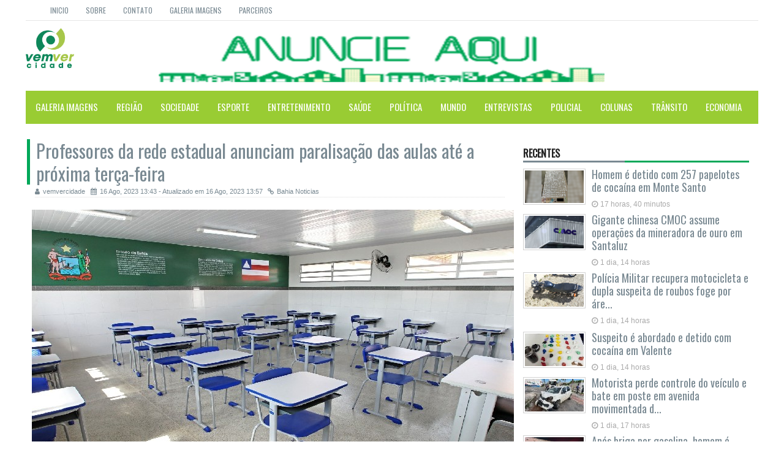

--- FILE ---
content_type: text/html; charset=utf-8
request_url: https://vemvercidade.com.br/professores-da-rede-estadual-anunciam-paralisacao-das-aulas-ate-a-proxima-terca-feira-11794/
body_size: 6554
content:
<!DOCTYPE html>


<html lang="pt_br">
  <head>
    <meta charset="utf-8">
    <meta http-equiv="X-UA-Compatible" content="IE=edge">
    <meta name="viewport" content="width=device-width, initial-scale=1">
    <meta name="google-site-verification" content="K4iXlNR63mM6ShIKh7xqz8wYImFugCvacZaCmB-0H8Y" />
    <title>Vemver Cidade  | Professores da rede estadual anunciam paralisação das aulas até a próxima terça-feira  </title>
    <meta property="fb:app_id" content="2100223740230737">
    


    
            <meta property="og:description" content="
Os professores da rede estadual de ensino anunciaram, nesta quarta-feira (16), que vão paralisar as atividades até a próxima terça-feira (20). A data é a provável para acontecer a votação do PL dos Precatórios, na Assembleia Legislativa da Bahia (AL-BA). O pronunciamento aconteceu durante Assembleia realizada pela categoria na AL-BA, na manhã desta quarta-feira (16).&nbsp;




De acordo com a categoria, o PL dos Precatórios enviado anteriormente pelo Governo do Estado não projeta o pagamento da segunda parcela dos precatórios com a correção de juros e mora reivindicado pelos professores da rede.&nbsp;




Além da paralisação, os professores decidiram em Assembleia que vão realizar uma caminhada, nesta sexta-feira (18), a partir das 9h, que sairá do largo da praça Irmã Dulce, na Cidade Baixa, até a igreja do Senhor do Bonfim.




 A categoria está pedindo clemência ao Senhor do Bonfim para que o PL aqui na Alba respeite os direitos das professoras e dos professores. Portanto, estamos todos aqui atentos em vigília total na Assembleia Legislativa , explica a presidente da Associação Classista da Educação e Esporte da Bahia (ACEB), Marinalva Nunes.&nbsp;




A sindicalista pediu à categoria um maior protagonismo nos trativos e nas reuniões para fechar acordos com o governo do Estado.






 Vai ter paralisação amanhã e&nbsp; até o dia da votação do PL na ALBA. Portanto, nada de negociação que abra&nbsp; mão dos direitos dos professores. O projeto de lei que foi enviado é pior do que o do ano passado. Não vamos admitir sonegação de direitos , destacou Nunes.
" />
<meta property="og:title" content="Professores da rede estadual anunciam paralisação das aulas até a próxima terça-feira" />
<meta property="og:url" content="http://vemvercidade.com.br/professores-da-rede-estadual-anunciam-paralisacao-das-aulas-ate-a-proxima-terca-feira-11794" />
<meta property="og:image" content="https://s3.amazonaws.com/vemvercidade.com.br/media/img_badg_principal/1692205020_Modernizacao-de-escolas_img_badg_principal.jpg" />
<meta property="og:app_id" content="2100223740230737" />
<meta property="og:type" content="website" />
    



    <!-- jQuery google CDN Library -->
    <style type="text/css">
        iframe {
            width: 100%;
        }

    </style>


<link href='https://fonts.googleapis.com/css?family=Oswald' rel='stylesheet' type='text/css'>

    <link rel="shortcut icon" href="https://s3.amazonaws.com/vemvercidade.com.br/static/vemver/papelaria_vem_ver/VemVerCidade.png" />

      <link href="https://s3.amazonaws.com/vemvercidade.com.br/static/vemver/css/bootstrap.min.css" rel="stylesheet">
    <link href="https://s3.amazonaws.com/vemvercidade.com.br/static/vemver/css/font-awesome.min.css" rel="stylesheet">
    <link href="https://s3.amazonaws.com/vemvercidade.com.br/static/vemver/css/slick.css" rel="stylesheet">
    <link href="https://s3.amazonaws.com/vemvercidade.com.br/static/vemver/css/theme.css" rel="stylesheet">
    <link href="https://s3.amazonaws.com/vemvercidade.com.br/static/vemver/style.css" rel="stylesheet">
    <link href='https://s3.amazonaws.com/vemvercidade.com.br/static/vemver/css/nifty.css' rel="stylesheet" type="text/css">

    <!-- HTML5 shim and Respond.js for IE8 support of HTML5 elements and media queries -->
    <!-- WARNING: Respond.js doesn't work if you view the page via file:// -->
    <!--[if lt IE 9]>
      <script src="https://oss.maxcdn.com/html5shiv/3.7.2/html5shiv.min.js"></script>
      <script src="https://oss.maxcdn.com/respond/1.4.2/respond.min.js"></script>

    <![endif]-->


    

  <script src="https://s3.amazonaws.com/vemvercidade.com.br/static/vemver/js/jquery.min.js"></script>
     
<script data-cfasync="false" type="text/javascript" id="clever-core">
/* <![CDATA[ */
    (function (document, window) {
        var a, c = document.createElement("script"), f = window.frameElement;

        c.id = "CleverCoreLoader86102";
        c.src = "https://scripts.cleverwebserver.com/b3bede28b3d6087e22ce57a22b24d1c9.js";

        c.async = !0;
        c.type = "text/javascript";
        c.setAttribute("data-target", window.name || (f && f.getAttribute("id")));
        c.setAttribute("data-callback", "put-your-callback-function-here");
        c.setAttribute("data-callback-url-click", "put-your-click-macro-here");
        c.setAttribute("data-callback-url-view", "put-your-view-macro-here");
        

        try {
            a = parent.document.getElementsByTagName("script")[0] || document.getElementsByTagName("script")[0];
        } catch (e) {
            a = !1;
        }

        a || (a = document.getElementsByTagName("head")[0] || document.getElementsByTagName("body")[0]);
        a.parentNode.insertBefore(c, a);
    })(document, window);
/* ]]> */
</script>

 </head>
<body>
 <!-- Google tag (gtag.js) -->
<script async src="https://www.googletagmanager.com/gtag/js?id=G-N7Z41QRPCS"></script>
<script>
  window.dataLayer = window.dataLayer || [];
  function gtag(){dataLayer.push(arguments);}
  gtag('js', new Date());

  gtag('config', 'G-N7Z41QRPCS');
</script>
<div id="fb-root"></div>
<script>(function(d, s, id) {
  var js, fjs = d.getElementsByTagName(s)[0];
  if (d.getElementById(id)) return;
  js = d.createElement(s); js.id = id;
  js.src = "//connect.facebook.net/pt_BR/sdk.js#xfbml=1&version=v2.8&appId=2100223740230737";
  fjs.parentNode.insertBefore(js, fjs);
}(document, 'script', 'facebook-jssdk'));</script>

  <!-- =========================
    //////////////This Theme Design and Developed //////////////////////
    //////////// by www.wpfreeware.com
    ======================-->
  <!-- Preloader -->
  
<div class="modal" id="ModalAnuncio" tabindex="-1" role="dialog" aria-labelledby="myModalLabel" style="margin: 10px;  width: auto">
  <div class="modal-dialog" role="document" style="background: rgba(0,0,0,0) none repeat scroll 0 0; border: 1px solid rgba(0,0,0,0.2); border-radius: 6px; box-shadow: 0 3px 9px rgba(0,0,0,0.5); outline: none; position: relative">
    <div class="modal-content">
      <div class="modal-header" style="border-bottom: 0 solid #e5e5e5;">
        <button style="color: red; opacity: 0.6; font-size: 40px" type="button" class="close" data-dismiss="modal" aria-label="Close"><span aria-hidden="true">&times;</span></button>
        <h4 style="color: red" class="modal-title" id="myModalLabel">Anuncio</h4>
      </div>
      <div class="modal-body">
        <div style="text-align: center;" id="anuncioPopUp"></div>
      </div>
      <div class="modal-footer" style="border-top: 0 solid #e5e5e5; padding: 0;">
        <button type="button" class="btn btn-default btn-lg btn-block" data-dismiss="modal">Fechar</button>
      </div>
    </div>
    </div>
    </div>

  <!-- End Preloader -->
  <a class="scrollToTop" href="#"><i class="fa fa-angle-up"></i></a>
  
  <div class="container">
    <!-- start header area -->
    
<header id="header">
      <div class="row">
        <div class="col-lg-12 col-md-12">
          <!-- start header top -->
            <div class="header_top">
            <div class="header_top_left">
              <ul class="top_nav">
                  <li><a href="#"></a></li>
                  <li><a href="/">Inicio</a></li>
                <li><a href="/sobre/vemver/">Sobre</a></li>
                <li><a href="/">Contato</a></li>
                <li><a href="/galerias/all/">Galeria Imagens</a></li>
                
              <li><a href="/parceiro/">Parceiros</a></li>

              </ul>
            </div>
            <div class="header_top_right">
                
    <div class="search_form">
        <select class="buscar_noticia_grid_active  search_form fa fa-search" data-placeholder="Buscar" tabindex="-1" style="display: none; width: 90%">
<i class="fa fa-search"></i>
        </select>


    </div>

<script>
function search_grid_noticias(search_noticia){
   window.location.replace("/"+search_noticia)
 };
 $(".buscar_noticia_grid_active").select2({
   ajax: {
       url: "/search/lista_noticias/",
       async:true,
       dataType:'json',
       type:'GET',
       delay: 300,
       data: function (params) {
             return {
                     search: params.term, // search term
                             page: params.page
              };
       },
    processResults: function (data, params) {
          params.page = params.page || 1;
          return {
            results: data,
            pagination: {
              more: (params.page * 10) < data.total_count
            }
          };
    },
    cache: true
  },
  minimumInputLength: 5,
  escapeMarkup: function (markup) { return markup; },
  }).change(function() {
          search_grid_noticias($('.buscar_noticia_grid_active').val());
          });
</script>
            </div>
          </div><!-- End header top -->

          <!-- start header bottom -->
          <div class="header_bottom">
            <div class="header_bottom_left">
            <!-- for img logo -->

            <a class="logo" href="/">
              <img  style="width: 79px;" src="https://s3.amazonaws.com/vemvercidade.com.br/static/vemver/papelaria_vem_ver/VemVerCidade.png" alt="VemVerCidade">
             </a>
             <!-- for text logo -->
              <!--<a class="logo" href="index.html">-->
              <!--VemVer<strong>Cidade</strong>-->
             <!--</a>-->
            </div>
            <div id="GetAnuncioBannerTopRight" class="GetAnuncioBannerTopRight">
              <a href="#">
                <img class="img-responsive" src="https://s3.amazonaws.com/vemvercidade.com.br/static/vemver/publicidade/vemVer%20728x90.png" alt="img">
              </a>
            </div>
          </div><!-- End header bottom -->

        </div>
      </div>
    </header>
<!-- End header area -->


    <!-- Static navbar -->
    
<div id="navarea">

</div>

<script>

$(document).ready(function() {
 $.ajax({
             url: "/asincrono/GetNavArea/",
             type: "GET",
             dataType: "json",
             success: function(newData){
             $('#navarea').html(newData);

             $('ul.nav li.dropdown').hover(function() {
                       $(this).find('.dropdown-menu').stop(true, true).delay(200).fadeIn(200);
                    }, function() {
                              $(this).find('.dropdown-menu').stop(true, true).delay(200).fadeOut(200);
                        });

             },
             error:function(newData){
             $('#navarea').html(newData.responseText);


             $('ul.nav li.dropdown').hover(function() {
                       $(this).find('.dropdown-menu').stop(true, true).delay(200).fadeIn(200);
                    }, function() {
                              $(this).find('.dropdown-menu').stop(true, true).delay(200).fadeOut(200);
                        });


             }
     });
});
</script>
    <!-- start site main content -->
    <section id="mainContent">
    <!-- start main content bottom -->
    


<link rel="stylesheet" href='https://s3.amazonaws.com/vemvercidade.com.br/static/vemver/NGallery/gallery/blueimp-gallery.min.css'
      xmlns="http://www.w3.org/1999/html">
<link href='https://s3.amazonaws.com/vemvercidade.com.br/static/vemver/gridgallery/css/component.css' rel="stylesheet" type="text/css"/>
<script src='https://s3.amazonaws.com/vemvercidade.com.br/static/vemver/assets/plugins/3d-bold-navigation/js/modernizr.js'> </script>
<script src='https://s3.amazonaws.com/vemvercidade.com.br/static/vemver/assets/plugins/offcanvasmenueffects/js/snap.svg-min.js'></script>

<!-- start main content bottom -->
<div class="content_bottom">
    <div class="col-lg-8 col-md-8">
        <!-- start content bottom left -->
        <div class="content_bottom_left">
            <div class="single_page_area">
                <h2 class="post_titile">   Professores da rede estadual anunciam paralisação das aulas até a próxima terça-feira</h2>
                <div class="single_page_content">
                    <div class="post_commentbox">

                        <a href="#"><i class="fa fa-user"></i>vemvercidade</a>
                        <span><i class="fa fa-calendar"></i>16 Ago, 2023 13:43
                              - Atualizado em 16 Ago, 2023 13:57   </span>
                        <a href=""><i class="fa fa-link"></i>Bahia Noticias</a>
                    </div>
                    <div class="row">
                        <div class="latest_slider">
                            <!-- Set up your HTML -->
                            <div class="slick_slider">
                                
                                    <div class="single_iteam">
                                        <img src="https://s3.amazonaws.com/vemvercidade.com.br/media/img_slider_principal/1692205020_Modernizacao-de-escolas_img_slider_principal.jpg" alt="IMAGEM ILUSTRATIVA">
                                        <div class="img_commentbox">
                                            <a href="#"><i class="fa fa-user"></i>Foto: Mateus Pereira/GOVBA</a>
                                            <span><i class="fa fa-calendar"></i>IMAGEM ILUSTRATIVA </span>
                                            <a href="#"><i class="fa fa-tags"></i></a>
                                        </div>
                                    </div>
                                
                            </div>
                        </div>
                    </div>
                    


                    <br>
                    
<p style="text-align: justify; margin: 0px; color: rgb(47, 49, 52);"><span id="docs-internal-guid-afdb2084-7fff-6772-6f60-77c5b9a8c33b" style="margin: 0px;">Os professores da rede estadual de ensino anunciaram, nesta quarta-feira (16), que vão paralisar as atividades até a próxima terça-feira (20). A data é a provável para acontecer a votação do PL dos Precatórios, na Assembleia Legislativa da Bahia (AL-BA). O pronunciamento aconteceu durante Assembleia realizada pela categoria na AL-BA, na manhã desta quarta-feira (16).&nbsp;</span></p>

<p style="text-align: justify; margin: 0px; color: rgb(47, 49, 52);"><br>
</p>

<p style="text-align: justify; margin: 0px; color: rgb(47, 49, 52);"><span id="docs-internal-guid-afdb2084-7fff-6772-6f60-77c5b9a8c33b" style="margin: 0px;">De acordo com a categoria, o PL dos Precatórios enviado anteriormente pelo Governo do Estado não projeta o pagamento da segunda parcela dos precatórios com a correção de juros e mora reivindicado pelos professores da rede.&nbsp;</span></p>

<p style="text-align: justify; margin: 0px; color: rgb(47, 49, 52);"><br>
</p>

<p style="text-align: justify; margin: 0px; color: rgb(47, 49, 52);"><span id="docs-internal-guid-afdb2084-7fff-6772-6f60-77c5b9a8c33b" style="margin: 0px;">Além da paralisação, os professores decidiram em Assembleia que vão realizar uma caminhada, nesta sexta-feira (18), a partir das 9h, que sairá do largo da praça Irmã Dulce, na Cidade Baixa, até a igreja do Senhor do Bonfim.</span></p>

<p style="text-align: justify; margin: 0px; color: rgb(47, 49, 52);"><br>
</p>

<p style="text-align: justify; margin: 0px; color: rgb(47, 49, 52);"><span id="docs-internal-guid-afdb2084-7fff-6772-6f60-77c5b9a8c33b" style="margin: 0px;">"A categoria está pedindo clemência ao Senhor do Bonfim para que o PL aqui na Alba respeite os direitos das professoras e dos professores. Portanto, estamos todos aqui atentos em vigília total na Assembleia Legislativa", explica a presidente da Associação Classista da Educação e Esporte da Bahia (ACEB), Marinalva Nunes.&nbsp;</span></p>

<p style="text-align: justify; margin: 0px; color: rgb(47, 49, 52);"><br>
</p>

<p style="text-align: justify; margin: 0px; color: rgb(47, 49, 52);"><span id="docs-internal-guid-afdb2084-7fff-6772-6f60-77c5b9a8c33b" style="margin: 0px;">A sindicalista pediu à categoria um maior protagonismo nos trativos e nas reuniões para fechar acordos com o governo do Estado.</span></p>

<p style="text-align: justify; margin: 0px; color: rgb(47, 49, 52);"><br>
</p>

<p style="text-align: justify; margin: 0px; color: rgb(47, 49, 52);"><span style="margin: 0px;"></span></p>

<p style="text-align: justify; margin: 0px; color: rgb(47, 49, 52);"><span id="docs-internal-guid-afdb2084-7fff-6772-6f60-77c5b9a8c33b" style="margin: 0px;">"Vai ter paralisação amanhã e&nbsp; até o dia da votação do PL na ALBA. Portanto, nada de negociação que abra&nbsp; mão dos direitos dos professores. O projeto de lei que foi enviado é pior do que o do ano passado. Não vamos admitir sonegação de direitos", destacou Nunes.</span></p>

                    <br>

                    
                    <div class="row">
                        <!-- start share post -->
                        <div class="share_post">
                            <p>Compartilhar:</p>
                            <div class="fb-like" data-href="/professores-da-rede-estadual-anunciam-paralisacao-das-aulas-ate-a-proxima-terca-feira-11794"
                                 data-layout="button_count" data-action="like" data-size="large"
                                 data-show-faces="true" data-share="true">
                            </div>

                            <a class="whatsapp share_mobile" href="whatsapp://send?text=http://vemvercidade.com.br/professores-da-rede-estadual-anunciam-paralisacao-das-aulas-ate-a-proxima-terca-feira-11794" data-action="share/whatsapp/share" style="display: none" >
                                <i class="fa fa-whatsapp"></i>
                                WhatsApp
                            </a>
                        </div>
                        <!-- End share post -->
                    </div>

                    
                    <div id="blueimp-gallery" class="blueimp-gallery blueimp-gallery-controls">
                        <!-- The container for the modal slides -->
                        <div class="slides"></div>
                        <!-- Controls for the borderless lightbox -->
                        <h3 class="title"></h3>
                        <a class="prev">‹</a>
                        <a class="next">›</a>
                        <a class="close">×</a>
                        <!-- The modal dialog, which will be used to wrap the lightbox content -->
                    </div>
                </div>
            </div>
            </br>
            <div style="text-align: center;" class="anuncioBannerGD" id="11794"></div>
            </br>
        </div><!--End content_bottom_left-->

        <!-- start similar post-->

    <!-- End similar post-->
    </div>
    <!-- start content bottom right -->
    <!--<div class="col-lg-4 col-md-4">-->
    <div class="col-lg-4 col-md-4">
    <div id="content_bottom_right" class="content_bottom_right">

    </div>
</div>


<script>

$(document).ready(function() {
 $.ajax({
             url: "/asincrono/GetContentBottomRight/",
             type: "GET",
             dataType: "json",
             success: function(newData){
             $('#content_bottom_right').html(newData);
             },
             error:function(newData){
             $('#content_bottom_right').html(newData.responseText);
             }
     });
});
</script>
    <!--</div>-->
    <!-- start content bottom right -->
</div><!-- end main content bottom -->

<script src='https://s3.amazonaws.com/vemvercidade.com.br/static/vemver/NGallery/gallery/jquery.blueimp-gallery.min.js'></script>
<script src="https://s3.amazonaws.com/vemvercidade.com.br/static/vemver/gridgallery/js/imagesloaded.pkgd.min.js"></script>
<script src="https://s3.amazonaws.com/vemvercidade.com.br/static/vemver/gridgallery/js/masonry.pkgd.min.js"></script>
<script src="https://s3.amazonaws.com/vemvercidade.com.br/static/vemver/gridgallery/js/classie.js"></script>
<script src="https://s3.amazonaws.com/vemvercidade.com.br/static/vemver/gridgallery/js/cbpgridgallery.js"></script>
<script src="https://s3.amazonaws.com/vemvercidade.com.br/static/vemver/gridgallery/js/modernizr.custom.js"></script>

<script>
    new CBPGridGallery(document.getElementById("grid-gallery"));
</script>

    <!-- end main content bottom -->
    </section><!-- End site main content -->
    </div> <!-- /.container -->
    <script> 
     
      

      
      
      </script>

  <footer id="footer">
    
<div class="footer_top" id="footer_top">

</div>


<script>

$(document).ready(function() {
 $.ajax({
             url: "/asincrono/GetFooterTop/",
             type: "GET",
             dataType: "json",
             success: function(newData){
             $('#footer_top').html(newData);
             },
             error:function(newData){
             $('#footer_top').html(newData.responseText);
             }
     });
});
</script>
    <div class="footer_bottom">
    <div class="container">
      <div class="row">
        <div class="col-lg-6 col-md-6 col-sm-6 col-xs-12">
          <div class="footer_bottom_left">
            <p>Copyright © 2016 <a href="/">VemVer Cidade</a></p>
          </div>
        </div>
        <div class="col-lg-6 col-md-6 col-sm-6 col-xs-12">
          <div class="footer_bottom_right">
            <p>Desenvolvido por <a href="https://br.linkedin.com/in/jose-nondas-lourenço-b8529454">NondasJr</a></p>
          </div>
        </div>
      </div>
    </div>
</div>
  </footer>

    <script src="https://s3.amazonaws.com/vemvercidade.com.br/static/vemver/js/vemver.js"></script>

    <script src='https://s3.amazonaws.com/vemvercidade.com.br/static/vemver/assets/plugins/select2/js/select2.js'></script>
    <script src="https://s3.amazonaws.com/vemvercidade.com.br/static/vemver/js/wow.min.js"></script>
    <script src="https://s3.amazonaws.com/vemvercidade.com.br/static/vemver/js/bootstrap.min.js"></script>
    <script src="https://s3.amazonaws.com/vemvercidade.com.br/static/vemver/js/slick.min.js"></script>
    <script src='https://s3.amazonaws.com/vemvercidade.com.br/static/vemver/assets/plugins/vertical-timeline/js/main.js'></script>

    <script src="https://s3.amazonaws.com/vemvercidade.com.br/static/vemver/js/custom.js"></script>

    <script>
	      
	</script>
<script>
          (function(i,s,o,g,r,a,m){i['GoogleAnalyticsObject']=r;i[r]=i[r]||function(){
                      (i[r].q=i[r].q||[]).push(arguments)},i[r].l=1*new Date();a=s.createElement(o),
                  m=s.getElementsByTagName(o)[0];a.async=1;a.src=g;m.parentNode.insertBefore(a,m)
          })(window,document,'script','https://www.google-analytics.com/analytics.js','ga');
          ga('create', 'UA-82438043-1', 'auto');
          ga('send', 'pageview');
      </script>

 

<script>


    $(document).ready(function(){

        var array_locais = [
                        {"url":"GetAnuncioBannerTopRight", "class":"GetAnuncioBannerTopRight"},
                        {"url":"GetAnuncioBannerPerqueno", "class":"anuncioBannerPQ"},
                        {"url":"GetAnuncioBannerGrande", "class":"anuncioBannerGD"},
                        ];

        $.each(array_locais, function (key, data) {
            setTimeout(function() {
                var ids = [];
                $("." + data.class).each(function() {
                    ids.push($(this).attr('id'));
                });
                if (ids.length >0 ){
                    getAnuncios(data.url, ids, data.class);
                }
            }, (3500 * key) );
        });

    });

    function GetAnuncioPopUp(id_img){
     $.ajax({
          url: "/asincrono/GetAnuncioPopUp/",
          type: "GET",
          dataType: "json",
          success: function (data) {

              if (data.error != true) {
                  $('#' + id_img).html(data.html);
                  $('#ModalAnuncio').modal('show');
              }
         },
          error:function(newData){
             $('#'+id_img).html(newData.responseText);
             $('#ModalAnuncio').modal('show');
          }
      });
    }
    $(function(){
            $('#ModalAnuncio').on('show.bs.modal', function(){
                var myModal = $(this);
                clearTimeout(myModal.data('hideInterval'));
                myModal.data('hideInterval', setTimeout(function(){
                    myModal.modal('hide');
                },9000));
            });
        });
    function getAnuncios(url, ids, _class) {
        $.ajax({
                url: "/asincrono/"+url+"/?" + ids,
                type: "GET",
                dataType: "json",
                data : {ids:ids.length} ,
                success: function(newData){
                    $.each(newData.data, function (i, obj) {
                        var inner = "<a href='" + obj.url + "'>"
                            + "<img class='img-responsive img-center center-block' src='"
                            + obj.img_prop + "'  alt='" + obj.nome + "'/></a>";
                        $("#" + ids[i]).html(inner);
                       $("#" + ids[i]).removeClass( _class );
                        $("#" + ids[i]).removeAttr('id');
                    });
                }
            });

    }

</script>
</body>
</html>


--- FILE ---
content_type: text/css
request_url: https://s3.amazonaws.com/vemvercidade.com.br/static/vemver/css/theme.css
body_size: 882
content:

.scrollToTop,.pagination_area ul li a:hover{
  background-color: #99cc33;
  color: #fff;
}
.scrollToTop:hover,.scrollToTop:focus,.pagination_area ul li a{
  background-color: #fff;
  color: #99cc33;
  border-color: 1px solid #99cc33;
}
.top_nav li a:hover{
  color: #99cc33;
}
.search_form input[type="submit"]:hover{
  background-color: #00a859;
}
.navbar-default {
  background-color: #99cc33;
  border-color: #99cc33;
}
.custom_nav li a:hover{ 
  border-color: #99cc33;
}
.navbar-default .navbar-nav > li > a:hover,.navbar-default .navbar-nav > li > a:focus{
  background-color: #fff;
  color: #99cc33;
  border-color: #99cc33;
}
.navbar-default .navbar-nav > .open > a, .navbar-default .navbar-nav > .open > a:hover, .navbar-default .navbar-nav > .open > a:focus {
  background-color: #fff;
 color: #99cc33;
 border-color: #99cc33;
  
}
.navbar-nav > li > .dropdown-menu {
  margin-top: 1px;
  background-color: #99cc33;
}
.dropdown-menu > li > a:hover,.dropdown-menu > li > a:focus{
  background-color: #fff;
  color: #99cc33;
  border-color: #00a859;
  padding-left: 20px;
}
.navbar-default .navbar-nav .open .dropdown-menu > li > a {
  color: #fff;
}
.navbar-default .navbar-toggle:hover, .navbar-default .navbar-toggle:focus {
  background-color: #00a859;

}
 .slick-prev, .slick-next {
  background-color: #99cc33;
}  
.slick-prev:hover, .slick-next:hover {  
  opacity: 0.80;
}
.bold_line span {
  background-color: #99cc33;
}
.catg1_nav li .post_titile a:hover{
  color: #99cc33;
}
.content_middle_middle:after {
  background-color: #99cc33;
}
.content_middle_middle:before {
  background-color: #00a859;
}
.single_featured_slide>h2 a:hover{
  color: #00a859;
}
.catg_titile a:hover{
  color: #00a859;
}
span.meta_date:hover,span.meta_comment:hover,span.meta_more:hover,span.meta_comment a:hover,span.meta_more a:hover{
  color: #00a859;
}
.media-heading a:hover{
  color: #00a859;
}
.single_bottom_rightbar>h2{
  border-bottom: 3px solid #00a859;
}
.nav-tabs {
  border-bottom: 1px solid #00a859;
}
.nav-tabs > li.active > a,.nav-tabs > li.active > a:focus {  
  color: #99cc33;
}
.nav-tabs > li.active > a:hover{
  color: #00a859 !important;
}
.nav-tabs > li > a:hover{
  background-color: #00a859;
  color: #fff !important; 
}
.single_bottom_rightbar ul li>a:hover{
  color: #00a859;
}
.labels_nav li a:hover{
  background-color: #99cc33;
}  
.breadcrumb {
  background-color: #99cc33;
  border: 2px solid #99cc33;
}
.single_page_area > h2 {
  border-left: 5px solid #00a859;
}
.post_commentbox a:hover,.post_commentbox span:hover{
  color: #00a859;
}
.single_page_content blockquote {
  border-color: #eee #00a859;
  border-left: 5px solid #00a859;
}
.single_page_content ul li:before {
  /*background: none repeat scroll 0 0 #00a859;*/
}
.post_pagination {
  border-bottom: 2px solid #00a859;
  border-top: 2px solid #00a859;
}
.prev {  
  border-right: 2px solid #00a859;
}
.angle_left {
  background-color: #00a859;
}
.angle_right {
  background-color: #00a859;
}
.error_page_content h1:after, .error_page_content h1:before {  
  border: 2px solid #00a859;
}
.error_page_content p {
  border-bottom: 2px solid #00a859;
  border-top: 2px solid #00a859;
}
.error_page_content p:after {
  border-top: 1px solid #00a859;
}
.error_page_content p:before {
  border-top: 1px solid #00a859;
}
.error_page_content p>a:hover{
  color: #00a859;
}
.our_office {
  border-top: 2px solid #00a859;
}
.contact_us{
 border-top: 2px solid #00a859;
}
.contact_form input[type="submit"]:hover{
  background-color: #00a859;
  color: #fff;
  border-color: #00a859;
}
.our_office:before {
  border-bottom: 1px solid #00a859;
}
.contact_us:before {
  border-bottom: 1px solid #00a859;
}
.single_footer_top > h2 {
  color: #fff;
}
.similar_post h2 i{
  color: #00a859;
}


--- FILE ---
content_type: text/css
request_url: https://s3.amazonaws.com/vemvercidade.com.br/static/vemver/style.css
body_size: 6280
content:
/*
Template Name: magExpress
Template URI: http://www.wpfreeware.com/magexpress-fancy-style-wordpress-magazine-theme/
Author: WpFreeware
Author URI: http://www.wpfreeware.com
Description: A Pro responsive bootstrap magazine website template
Version: 1.1 
License: GPL 2.0 or Later
License URI: http://www.gnu.org/licenses/gpl-2.0.html

*/


/* <!-- =========================
        //////////////magExpress Template Design and Developed //////////////////////
        //////////// by www.wpfreeware.com======================-->*/


body{	
  background-color: #fff;
	color: #333;
  overflow-x:hidden !important;	
}

ul{
	padding: 0;
	margin: 0;
	list-style: none;
}

a{ 
  text-decoration: none;
  color: #798992;
}
a:hover{
	color: #646464;
  text-decoration: none;
}
a:focus{
	outline: none;
  text-decoration: none;
}
h2{
	font-family: 'Oswald', sans-serif;
  line-height: 23px;
}
img{
 border:none;
}
img:hover{
  opacity: 0.75;
}
.img-center {
  display: block;
  margin-left: auto;
  margin-right: auto;  
  text-align: center;
}
.img-right{
  display: block;
  margin-left: auto;  
}
.img-left {
  display: block; 
  margin-right: auto;  
}
.yellow_bg{
	background-color: #ffd62c;
}
.yellow_btn{
	background-color: #ffd62c;
	color: #fff;

}
.yellow_btn:hover{
	background-color: #f8c907;
	color: #fff;
}
.limeblue_bg{
	background-color: #7dc34d;
}
.blue_bg{
	background-color: #09c;
}
.blue_btn{
	background-color: #09c;
	color: #fff;
}
.blue_btn:hover{
	background-color: #39c8f7;
	color: #fff;
}
.transition{
   -webkit-transition: all 0.5s; /* Ch, Saf  3.2 */
     -moz-transition: all 0.5s; /* 4 < Fx <16 */
      -ms-transition: all 0.5s; /* IE 10 */
       -o-transition: all 0.5s; /* 10.5 < Op < 12.1 */
          transition: all 0.5s; /* IE 10, Ch 26+, Fx 16+, Op 12*/
}
#header{
	float: left;
	display: inline;
	width: 100%;	
}
.header_top { 
  display: inline;
  float: left;
  width: 100%;  
  border-bottom: 1px solid #e6e6e6;
}
.header_top_left{
  float: left;
  display: inline;
  width: 70%;
}
.top_nav{
  text-align: left;
}
.top_nav li{
  display: inline-block;  
}
.top_nav li a {
  color: #798992;
  display: inline-block;
  font-family: "Oswald",sans-serif;
  font-size: 12px;
  padding: 8px 12px;
  text-transform: uppercase;
  -webkit-transition: all 0.5;
  -o-transition: all 0.5;
  transition: all 0.5;
  
}
.top_nav li a:hover{
  color: #00a859;
  text-decoration: none;
  outline: none;
}

.header_top_right{
  float: right;
  display: inline;
  width: 30%;
  text-align: right;
}
.search_form{
  padding: 3px 0 0;
}
.search_form input[type="text"] {
  background: none repeat scroll 0 0 #fff;
  border: medium none;
  color: #afafaf;
  display: inline-block;
  line-height: 27px;
  margin: 0;
  max-height: 31px;
  padding: 0 0 0 15px;
  width: 180px;
}

.search_form input[type="submit"]{
  background: url("img/icon-search.png") no-repeat scroll center 5px rgba(0, 0, 0, 0);  
  height: 27px;
  line-height: 27px;  
  width: 30px;
  border:none; 
}
.header_bottom {
  display: inline;
  float: left;
  width: 100%;
  padding: 12px 0px;
}
.header_bottom_left{
  float: left;
  display: inline;
  width: 217px;
}
.logo {
  display: block;
  font-family: "Oswald",sans-serif;
  font-size: 35px;
  font-weight: bold;
  line-height: 32px;
  width: 217px;
}
.logo>img:hover{
  opacity: 1;
}
.logo>strong{
  color: #FFA500;
}
.logo>span{
  display: block;
  font-size: 16px;
  font-weight: normal;
}
.header_bottom_right{
  float: right;
  display: inline;
  width: 500px;
}

/* Preloader */
#preloader {
	position: fixed;
	top:0;
	left:0;
	right:0;
	bottom:0;
	background-color:#fff; /* change if the mask should have another color then white */
	z-index:99; /* makes sure it stays on top */
}

#status {
	width:200px;
	height:200px;
	position:absolute;
	left:50%; /* centers the loading animation horizontally one the screen */
	top:50%; /* centers the loading animation vertically one the screen */
	background-image:url(img/status.gif); /* path to your loading animation */
	background-repeat:no-repeat;
	background-position:center;
	margin:-100px 0 0 -100px; /* is width and height divided by two */
}

/*scrol to top*/

.scrollToTop {
  bottom: 105px;
  display: none;
  font-size: 32px;
  font-weight: bold;
  height: 50px;
  position: fixed;
  right: 75px;
  text-align: center;
  text-decoration: none;
  width: 50px;
  z-index: 9;
  border:1px solid;
  -webkit-transition: all 0.5s;
  -moz-transition: all 0.5s;
  -ms-transition: all 0.5s;
  -o-transition: all 0.5s;
  transition: all 0.5s;

}
.scrollToTop:hover, .scrollToTop:focus{
  text-decoration: none;
  outline: none;
}
.container {
    padding-right: 2px;
    padding-left: 2px;
    margin-right: auto;
    margin-left: auto;
}

#navarea{
  float: left;
  display: inline;
  width: 100%;  
}
.navbar-default {  
  border-radius: 0;
  padding: 0;
  margin-bottom: 0px;
}
.container-fluid {
  padding-left: 0;
  padding-right: 0;
}
.navbar-collapse {
  padding-left: 0;
  padding-right: 0;
}
.custom_nav{
  /*border:1px solid #fff;*/
  width: 100%;
}
.navbar-default .navbar-nav > li > a {
  color: #fff;
  display: block;
  font-family: "Oswald",sans-serif;
  font-size: 15px;
  text-decoration: none;
  text-transform: uppercase;
  border-top: 2px solid transparent;
  border-bottom: 2px solid transparent;
  margin-top: -2px;
  margin-bottom: -2px;
  padding-bottom: 17px;
  -webkit-transition: all 0.5s;
  -o-transition: all 0.5s;
  transition: all 0.5s;
  
}

.dropdown-menu > li > a {
  color: #fff;
  font-family: "Oswald",sans-serif;
  padding: 5px 15px;
  border-top: 1px solid transparent;
  border-bottom: 1px solid transparent;
   -webkit-transition:all 0.5s; /* Ch, Saf  3.2 */
     -moz-transition: all 0.5s; /* 4 < Fx <16 */
      -ms-transition: all 0.5s; /* IE 10 */
       -o-transition: all 0.5s; /* 10.5 < Op < 12.1 */
          transition: all 0.5s; /* IE 10, Ch 26+, Fx 16+, Op 12*/

}
.navbar-default .navbar-toggle .icon-bar {
  background-color: #fff;
}
#mainContent {
  /*background-color: #f6f6f6;*/
  display: inline;
  float: left;  
  padding-top: 3px;
  width: 100%;
}
.content_top{
  float: left;
  display: inline;
  width: 100%;
}
.latest_slider{
  float: left;
  display: inline;
  width: 100%;
  padding-left: 10px;
  
}
.single_iteam{
  position: relative;
}
.single_iteam img{
  width: 100%;
}
.single_iteam h2 { 
  display: inline-block; 
  left: 0;
  position: absolute;
  right: 0;
  font-size: 20px;
  text-align: center;
  top: 45%;
}
.single_iteam h2>a:hover{
 text-decoration: underline;
}
.single_iteam h2 > a {
  background-color: rgba(0, 0, 0, 0.4);
  color: #fff;
  display: inline-block;
  font-size: 20px;
  padding: 10px;
}
.content_top_right{
  float: left;
  display: inline;
  width: 100%;
}
.featured_nav{}
.featured_nav li {
  display: block;
  float: left;
  height: 208px;
  margin-bottom: 10px;
  margin-right: 10px;
  position: relative;
  width: 48%;
}
.featured_nav li img{
  width: 100%;
  height: 100%;
}
.featured_nav li:hover .title_caption{
  height: 130px; 
  padding-top: 15%;
 
}
.title_caption{
  position: absolute;
  left: 0;
  right: 0;
  bottom: 0;
  padding: 10px;
  text-align: center;
  background-color: rgba(0,0,0,0.75);
  -webkit-transition:all 0.5s; /* Ch, Saf  3.2 */
     -moz-transition: all 0.5s; /* 4 < Fx <16 */
      -ms-transition: all 0.5s; /* IE 10 */
       -o-transition: all 0.5s; /* 10.5 < Op < 12.1 */
          transition: all 0.5s; /* IE 10, Ch 26+, Fx 16+, Op 12*/
}
.featured_nav li a{
  display:block;
  width: 100%;
  height: 100%;
  font-size: 16px;
  color: #fff;
   -webkit-transition:all 0.5s; /* Ch, Saf  3.2 */
     -moz-transition: all 0.5s; /* 4 < Fx <16 */
      -ms-transition: all 0.5s; /* IE 10 */
       -o-transition: all 0.5s; /* 10.5 < Op < 12.1 */
          transition: all 0.5s; /* IE 10, Ch 26+, Fx 16+, Op 12*/
  
}
.content_middle{
  float: left;
  display: inline;
  width: 100%;
}
.content_middle_leftbar{
  float: left;
  display: inline;
  width: 100%;
}
.single_category{
  float: left;
  display: inline;
  width: 100%;  
}
.single_category>h2,.archive_style_1 > h2{
  text-align: center;
  font-size: 20px;
  font-weight: 700;
  margin-top: 5px;
  text-transform: uppercase;
  position: relative;

}
.bold_line {
  bottom: 0;
  display: block;
  height: 10px;
  left: 0;
  position: absolute;
  width: 100%;
}
.bold_line span {  
  display: block;
  height: 100%;
  width: 100%;
}
.solid_line {
  background-color: #fff;
  bottom: 5px;
  display: block;
  height: 1px;
  left: 0;
  position: absolute;
  width: 100%;
  z-index: 0;
}
.title_text {
  background-color: #f6f6f6;
  display: inline-block;
  padding: 0 10px;
  position: relative;
  top: 5px;
  z-index: 1;
}
.catg1_nav{

}
.catg1_nav li{
  float: left;
  display: inline;
  width: 100%;
  margin-bottom: 30px;
}
.catg1_nav li a{
}
.catgimg_container {
  height: 150px;  
  overflow: hidden;
  width: 100%;
  overflow: hidden;
}
.catg1_img img {
  height:100%;
  width: 100%;
  -webkit-transition: all 0.5s;
  -o-transition: all 0.5s;
  transition: all 0.5s;
}
.catg1_img:hover img{  
  -webkit-transform:scale(1.1); /* Safari and Chrome */
  -moz-transform:scale(1.1); /* Firefox */
  -ms-transform:scale(1.1); /* IE 9 */
  -o-transform:scale(1.1); /* Opera */
  transform:scale(1.1);

}
.catg1_nav li .post_titile{
  color: #434c51;
  float: left;
  margin: 10px 0px;
  font-size:16px; 
  width: 100%;
  -webkit-transition: all 0.5s;
  -o-transition: all 0.5s;
  transition: all 0.5s;
}
.catg1_nav li .post_titile a{
  color: #383838;
  font-family: 'Oswald', sans-serif;
  -webkit-transition: all 0.5s;
  -o-transition: all 0.5s;
  transition: all 0.5s;
}

.content_middle_middle {
  border-left: 10px solid #798992;
  border-right: 10px solid #798992;
  display: inline;
  float: left;
  margin-top: 17px;
  position: relative;
  width: 100%;
}
.content_middle_middle:after {  
  content: "";
  height: 122px;
  left: -10px;
  position: absolute;
  top: 0;
  width: 10px;
}
.content_middle_middle:before { 
  content: "";
  height: 122px;
  right:-10px;
  position: absolute;
  top: 0;
  width: 10px;
}
.single_featured_slide{
  float: left;
  display: inline;
  width: 100%;
  text-align: center;
}
.single_featured_slide img{
  width: 100%;
}
.single_featured_slide>h2 a{
    color: #383838;
    font-size: 22px;
    font-weight: bold;
    text-transform: uppercase;
    -webkit-transition: all 0.5s;
    -o-transition: all 0.5s;
    -moz-transition: all 0.5s;
    transition: all 0.5s;
}

.single_featured_slide > p {
  font-size: 12px;
  padding: 0px 16px;
}
.content_middle_middle .slick-prev { 
  left: 15px;
  top: 25px;
}
.content_middle_middle .slick-next { 
  left: 62px;
  right: 0;
  top: 25px;
}
.content_middle_rightbar{
  float: left;
  display: inline;
  width: 100%;  
}
.content_bottom{
  float: left;
  display: inline;
  width: 100%;
}
.content_bottom_left {
  background-color: #fff;
  display: inline;
  float: left;
  margin-left: 0px;
  min-height: 300px;
  width: 100%;
  /*padding-right: 25px;*/
}
.content_bottom_left .title_text {
  background-color: #fff;  
}
.business_category_left{
  float: left;
  display: inline;
  width: 49%;
  /*padding-top: 20px;*/
}
.archive_style_1 > .business_category_left {width:48% !important;margin-right:2%;}
.fashion_catgnav{

}
.fashion_catgnav li {
  border-bottom: 1px dotted #e5e5e5;
  display: block;
  margin-bottom: 10px;
  width: 100%;
}
.catgimg2_container{
  width: 100%;
  height: 240px;
  float: left;
  display: block; 
  overflow: hidden;
}
.catgimg2_container img{
  width: 100%;
  height: 100%;
  -webkit-transition: all 0.5s;
  -moz-transition: all 0.5s;
  -ms-transition: all 0.5s;
  -o-transition: all 0.5s;
  transition: all 0.5s;
}
.catgimg2_container a:hover img{
   -webkit-transform:scale(1.1); /* Safari and Chrome */
  -moz-transform:scale(1.1); /* Firefox */
  -ms-transform:scale(1.1); /* IE 9 */
  -o-transform:scale(1.1); /* Opera */
  transform:scale(1.1);
}
.catg_titile{
  margin-bottom: 18px;
  /*float: left;*/
}
.catg_titile a{
  color: #383838;
  font-size: 24px;
}
.comments_box{
  float: left;
  display: inline;
  width: 100%;
  margin-bottom: 5px;
}
span.meta_date, span.meta_comment, span.meta_more {
  display: inline-block;
  margin-right: 8px;
  color: #aaa;
  font-size: 12px;
}
span.meta_date:before {
  content: "";
  font-family: FontAwesome;
  font-style: normal;
  font-weight: normal;
  padding-right: 4px;
  text-decoration: inherit;
}
span.meta_comment:before {
  content: "";
  font-family: FontAwesome;
  font-style: normal;
  font-weight: normal;
  padding-right: 4px;
  text-decoration: inherit;
}
span.meta_more:before {
  content: "";
  font-family: FontAwesome;
  font-style: normal;
  font-weight: normal;
  padding-right: 4px;
  text-decoration: inherit;
}

.business_category_right{
  float: right;
  display: inline;
  width: 49%;
  padding-top: 20px;
}
.small_catg{}
.small_catg li {
  border-bottom: 1px dotted #e5e5e5;
  display: block;
  margin-bottom: 1px;
  padding-bottom: 1px;
  width: 100%;
}
.related-img{
display: inline-block;
float: left;
}
.media-left{
width: 112px;
/*height: 112px;*/
}
.media-left>img{
  width: 100%;
  /*height: 100%;*/
}
.media-heading a{
  font-family: "Oswald",sans-serif;
}
.games_fashion_area{
  float: left;
  display: inline;
  width: 100%;
}
.games_category{
  float: left;
  display: inline;
  width: 49%;
}
.fashion_category{
  float: right;
  display: inline;
  width: 49%;
}
.technology_catrarea{
  float: left;
  display: inline;
  width: 100%;
}
.content_bottom_right{
  float: left;
  display: inline;
  width: 100%;  
}
.single_bottom_rightbar{
  float: left;
  display: inline;
  width: 100%;
  /*margin-bottom: 3px;*/
}
.single_bottom_rightbar>h2{  
  color: #222;
  display: block;
  font-family: "Oswald",sans-serif;
  font-size: 16px;
  font-weight: 700;
  line-height: 10px;
  /*margin: 1px 0 3px;*/
  padding: 0 0 7px;
  text-transform: uppercase;
  position: relative;
}
.single_bottom_rightbar > h2:after {
  background: none repeat scroll 0 0 #798992;
  bottom: -3px;
  content: "";
  height: 3px;
  left: 0;
  position: absolute;
  width: 45%;
}

.popular_catg{

}
.popular_catg .media-left img{
  border:1px solid lightGrey;
  padding:2px;
}
.popular_catg li{
  border-bottom: none;
}
.tab-content{
  padding-top: 20px;
}
.nav-tabs > li > a:before{
  visibility: hidden;
  margin-right: 0px !important;
}
.single_bottom_rightbar ul li a{
  -webkit-transition: all 0.5s;
  -o-transition: all 0.5s;
  -moz-transition: all 0.5s;
  -ms-transition: all 0.5s;
  transition: all 0.5s;
}
.single_bottom_rightbar ul li>a:before {  
  display: inline-block;
  font-family: FontAwesome;
  font-style: normal;
  font-weight: normal;
  line-height: 1;
  /*margin-right: 5px;*/
}
.blog_archive {
  display: inline;
  float: left;
  width: 100%;
  margin-bottom: 15px;
}
.blog_archive select {
  background-color: #fff;
  border: medium none;
  height: 50px;
  padding: 10px;
  width: 100%;
}
.blog_archive select option {
  cursor: pointer;
  padding: 10px 5px;
}

#footer{
  float: left;
  display: inline;
  width: 100%;
  border-top: 10px solid #798992;
  /*margin-top: 30px; */
}
.footer_top {
  background-color: #434c51;
  display: inline;
  float: left;
  padding: 15px 0;
  width: 100%;
  padding: 9px 8px 4px 8px;
}

.single_footer_top{
  float: left;
  display: inline;
  width: 100%;
}
.single_footer_top > h2 {  
  font-size: 18px;
  margin: 0 0 10px;
  padding: 6px 0;
  text-transform: uppercase;
}
.flicker_nav{
  
}
.flicker_nav li {
  display: block;
  float: left;
  width: 22%;
  margin-right: 8px;
  margin-bottom: 8px;
}
.flicker_nav li a {
  display:block;
  height: 75px;  
  width:100%;
}
.flicker_nav li a img{
  width: 100%;
  height: 100%;
  -webkit-transition:   all 0.5s;
   -moz-transition:   all 0.5s;
   -ms-transition:   all 0.5s;
   -o-transition:   all 0.5s;
   transition:  all 0.5s; 

}
.flicker_nav li a img:hover{
  opacity: 0.75;
   -webkit-transform:rotate(360deg); /* Safari and Chrome */
  -moz-transform:rotate(360deg); /* Firefox */
  -ms-transform:rotate(360deg); /* IE 9 */
  -o-transform:rotate(360deg); /* Opera */
  transform:rotate(360deg);
}
.labels_nav{
  text-align: left;
}
.labels_nav li{
  display: inline-block;
}
.labels_nav li a{
  display: inline-block;
  background: none repeat scroll 0 0 #2e3d45;
  color: #dddddd;
  line-height: 12px;
  margin: 0 2px 4px 0;
  padding: 12px 17px;
  -webkit-transition: all 0.5s;
  -o-transition: all 0.5s;
  -moz-transition: all 0.5s;
  -ms-transition: all 0.5s;
  transition: all 0.5s;
}
.single_footer_top p{
  color: #ddd;
}
.footer_bottom{
  float: left;
  display: inline;
  width: 100%;
  background: none repeat scroll 0 0 #282e31;
  color: #eeeeee;
  font-size: 12px;
  padding: 8px 20px;
}
.footer_bottom_left{
  float: left;
  display: inline;
  width: 100%;
}
.footer_bottom_left p,.footer_bottom_right p{
  color: #949494;
  margin: 9px 10px 10px;
}
.footer_bottom_right p{
  font-size: 10px;
}
.footer_bottom_right{
  float: left;
  display: inline;
  width: 100%;
  text-align: right;
}
/*=========start single page===========*/
.single_page_area {
  display: inline;
  float: left;
  /*padding-top: 15px;*/
  width: 100%;
  /*padding-bottom: 25px;*/
}
.breadcrumb {  
  border-radius: 0;
}
.breadcrumb li a{color: #fff;}
.breadcrumb > li + li:before {
  color: #fff;
}
.breadcrumb > .active {
  color: #fff;
}
.single_page_area > h2 {  
  color: #798992;
  padding: 0px 10px;
  line-height: 37px;
  margin-top: 0px;
  margin: 2px 0px 0px -13px;
}
.single_page_content{
  float: left;
  display: inline;
  width: 100%;
  /*padding-left: 8px;*/
}
.post_commentbox {
  border-bottom: 1px dotted #dedede;
  display: inline;
  float: left;
  /*margin-bottom: 30px;*/
  /*padding-bottom: 2px;*/
  /*padding-left: 5px;*/
  width: 100%;
}
.post_commentbox a {
  margin-right: 5px;
  font-size: 11px;
}
.post_commentbox a > i {
  margin-right: 5px;
}
.post_commentbox span{
  color: #798992;
  font-size: 11px;
  margin-right: 5px;
}
.post_commentbox span > i {
  margin-right: 5px;
}
.single_page_content img {
  margin-bottom: 10px;
  margin-top: 20px;
  max-width: 100%;
}
.single_page_content blockquote {  
  border-style: solid;
  border-width: 5px;
  font-size: 15px;
  font-style: italic;
}
.single_page_content ul{
  margin-bottom: 10px;
}
.single_page_content ul li {
  margin-bottom: 3px;
  padding-left: 30px;
}
.single_page_content ul li:hover{
  opacity: 0.75;
}
.single_page_content ul li:before {  
  border-radius: 0;
  color: #99cc33;
  content: "";
  height: 10px;
  margin-left: -15px;
  margin-top: 5px;
  position: absolute;
  width: 10px;
}
.btn:hover{
  border-radius: 0px;
  -webkit-transition: 0.5s;
  -o-transition: 0.5s;
  transition: 0.5s;
}
.post_pagination {  
  display: inline;
  float: left;
  height: 92px;
  margin-top: 40px;
  overflow: hidden;
  width: 100%;
  margin-bottom: 10px;
}
.prev {
  display: inline;
  float: left;
  width: 50%;  
}
.angle_left {  
  color: #fff;
  display: block;
  float: left;
  font-size: 20px;
  padding: 30px 2px;
  text-align: center;
  width: 50px;
}
.angle_right {  
  color: #fff;
  display: block;
  float: right;
  font-size: 20px;
  padding: 30px 2px;
  text-align: center;
  width: 50px;
}
.angle_right:hover,.angle_left:hover{
  color: #fff;
}
.pagincontent {
  display: inline;
  float: left;
  height: 100%;
  overflow: hidden;
  padding: 10px;
  width: 86%;
}
.pagincontent > span {
  color: #798992;
  display: block;
  font-size: 14px;
  text-transform: uppercase;
}
.pagincontent > a {
  color: #2f2f2f;
  display: block;
  font-size: 18px;
}
.next {
  display: inline;
  float: right;
  width: 50%;
  text-align: right;
}
.share_post {
  display: inline;
  float: left;
  width: 100%;
  /*margin-top: 3px;*/
  margin-left: 14px;
  padding: 0 1px;
}
.share_post a {
  color: #fff;
  display: block;
  float: left;
  height: 32px;
  line-height: 32px;
  margin-bottom: 25px;
  margin-right: 10px;
  padding-right: 10px;
}
.facebook{
  background-color: #436fc9;
}
.facebook i {
  background-color: #3967c6;
  display: block;
  float: left;
  font-size: 16px;
  height: 32px;
  line-height: 33px;
  margin-right: 10px;
  padding-top: 0;
  text-align: center;
  width: 32px;
}
.whatsapp{
  background-color: #1ebea5;
}
.whatsapp i {
  background-color: #1c927a;
  display: block;
  float: left;
  font-size: 16px;
  height: 32px;
  line-height: 33px;
  margin-right: 10px;
  padding-top: 0;
  text-align: center;
  width: 32px;
}
.twitter{
background-color: #40bef4;
}
.twitter i{
  background-color: #26b5f2;
  display: block;
  float: left;
  font-size: 16px;
  height: 32px;
  line-height: 33px;
  margin-right: 10px;
  padding-top: 0;
  text-align: center;
  width: 32px;
}
.googleplus{
background-color: #ec5f4a;
}
.googleplus i{
  background-color: #e94d36;
  display: block;
  float: left;
  font-size: 16px;
  height: 32px;
  line-height: 33px;
  margin-right: 10px;
  padding-top: 0;
  text-align: center;
  width: 32px;
}

.linkedin{background-color: #007BB5;}
.linkedin i{background-color: #346DA6;}
.stumbleupon{background-color: #EF4E23;}
.stumbleupon i{background-color: #CA4638;}
.pinterest{background-color: #CA2127;}
.pinterest i{background-color: #A53829;}
.linkedin i,.stumbleupon i,.pinterest i{
  display: block;
  float: left;
  font-size: 16px;
  height: 32px;
  line-height: 33px;
  margin-right: 10px;
  padding-top: 0;
  text-align: center;
  width: 32px;
}

.similar_post {
  background-color: #fff;
  display: inline-block;
  float: left;
  margin-bottom: 20px;
  padding: 0 15px;
  width: 100%;
}
.similar_post h2 {
  border-bottom: 1px dotted #798992;
  font-size: 25px;
  padding-bottom: 5px;
}
.similar_nav li {
  border-bottom: 0px dotted #e5e5e5;  
  width: 33.3%;
  float: left;
}

/*===============start archive page===================*/
.archive_area{
  float: left;
  display: inline;
  width: 100%;
}
.single_archive {
  display: inline;
  float: left;
  position: relative;
  width: 100%;
  margin-bottom: 20px;
}
.archive_imgcontainer{
  float: left;
  display: inline;
  width: 100%;
  height:300px; 
  overflow: hidden;
}
.archive_imgcontainer>img{
  width: 100%;
  height: 100%;
  -webkit-transition: all 0.5s;
  -o-transition: all 0.5s;
  transition: all 0.5s;
}
.archive_imgcontainer:hover img{
  transform:scale(1.1);
}
.archive_caption {
  bottom: 25px;
  left: 0;
  padding: 10px 20px;
  position: absolute;
}
.archive_caption h2 > a {
  background-color: rgba(0, 0, 0, 0.4);
  color: #fff;
  display: inline-block;
  font-size: 24px;
  line-height: 26px;
  padding: 8px 10px 10px;
}
.archive_caption h2>a:hover{
  text-decoration: underline;
}
.archive_caption p {
  background-color: rgba(0, 0, 0, 0.4);
  color: #fff;
  padding: 3px;
}
.read_more {
  border-bottom: 4px solid #99cc33;
  bottom: 0;
  display: block;
  left: 0;
  position: absolute;
  text-align: right;
  width: 100%;
}
.read_more_achive {
  border-bottom: 4px solid #99cc33;
  bottom: 0;
  display: block;
  left: 0;
  text-align: right;
  width: 100%;
}
.read_more > span {
  background-color: #00a859;
  color: #fff;
  display: inline-block;
  padding: 5px 10px;
}

/*==============start 404 page==============*/
.error_page_content {
  display: inline;
  float: left;
  text-align: center;
  width: 100%;
  padding-bottom: 45px;
}
.error_page_content h1 {
  display: inline-block;  
  font-size: 300px;
  font-weight: 400;
  position: relative;
  vertical-align: middle;
  color: #00a859;
}
.error_page_content h1:after, .error_page_content h1:before {
  background: none repeat scroll 0 0 #fff;  
  content: "";
  height: 20px;
  margin-top: -10px;
  position: absolute;
  top: 50%;
  -webkit-transform: rotate(45deg);
  -mz-transform: rotate(45deg);
  -ms-transform: rotate(45deg);
  -o-transform: rotate(45deg); 
  transform: rotate(45deg);
  width: 20px;
}
.error_page_content h1:after {
  right: -60px;
}
.error_page_content h1:before {
  left: -60px;
}
.error_page_content h2 {
  color: #c1c0b4;
  font-size: 60px;
  font-weight: 400;
}
.error_page_content h3 {
  font-size: 24px;
  margin-top: 35px;
}
.error_page_content p { 
  font-size: 23px;
  line-height: 31px;
  margin: 36px auto 0;
  max-width: 630px;
  padding: 9px 0 8px;
  position: relative;
}
.error_page_content p:before {  
  content: "";
  left: 0;
  position: absolute;
  top: 1px;
  width: 100%;
}
.error_page_content p:after {  
  bottom: 1px;
  content: "";
  left: 0;
  position: absolute;
  width: 100%;
}
.error_page_content p>a:hover{
  color: #00a859;
}
/*=============start contact page==========*/
#ContactContent{
  float: left;
  display: inline;
  width: 100%;
}
.contact_area {
  display: inline;
  float: left;
  padding: 0 15px 25px;
  width: 100%;
}
.contact_area h1{  
font-size: 45px;
font-weight: 400;
text-transform: uppercase;
text-align: center;
}
.contact_area>p{
  text-align: center;
}
.contact_bottom{
  float: left;
  display: inline;
  width: 100%;
}
.our_office {
  display: inline;
  float: left;
  position: relative;
  text-align: center;
  width: 48%;
  margin-top: 30px;
}
.our_office>h2{
  font-size: 32px;
  margin: 24px 0;
}
.contact_us{
width: 48%;
position: relative;
margin-top: 30px;
margin: 20px auto;
}
.our_office:before {
  content: "";
  left: 0;
  position: absolute;
  top: 1px;
  width: 100%;
}
.contact_us:before {
  content: "";
  left: 0;
  position: absolute;
  top: 1px;
  width: 100%;
}

.contact_us>h2{
  font-size: 32px;
  margin: 24px 0;
  text-align: center;
}
.contact_form{

}

.navbar {
    position: relative;
    min-height: 31px;
    margin-bottom: 20px;
    border: 1px solid transparent;
}

.contact_form input[type="text"], .contact_form input[type="email"] {
  border-radius: 0;
  height: 40px;
  margin-bottom: 10px;
  width: 100%;
}
.contact_form textarea{
  width: 100%;
  height: 150px;
  border-radius: 0px;
  margin-bottom: 10px;
}
.contact_form input[type="submit"] {
  float: right;
  height: 40px;
  line-height: 40px;
  width: 100px;
  border: 1px solid #ccc;
  -webkit-transition: all 0.5s;
  -mz-transition: all 0.5s;
  -ms-transition: all 0.5s;
  -o-transition: all 0.5s;
  transition: all 0.5s;
}

.img_commentbox {
  border-bottom: 1px dotted #dedede;
  float: left;
  padding-bottom: 2px;
  padding-left: 5px;
  width: 100%;
}
.img_commentbox a {
  margin-right: 5px;
  font-size: 11px;
}
.img_commentbox a > i {
  margin-right: 5px;
}
.img_commentbox span{
  color: #798992;
  font-size: 11px;
  margin-right: 5px;
}
.img_commentbox span > i {
  margin-right: 5px;
}


/*======================///////////////
			start responsive style
=====================///////////////////////*/

@media (max-width: 1199px) {
  .share_mobile {display: block !important;}
}
@media(max-width:1199px ){	
	 .header_bottom_left{ width: 210px;}
  .logo{width: 210px;}
  .featured_nav li {height: 169px;width: 47.7%;}
  .single_featured_slide > h2 a {font-size: 20px;}
  .media-left>img{width: 100%; }
  .pagincontent {width: 82%;}
}
@media(max-width:991px ){
  .header_bottom_left{ width: 100%;}
  .header_bottom_right{display: none;}
  .featured_nav li {margin-left: 10px;margin-right: 0px;height: 208px;}
  .catgimg_container {height: 105px;}
  .flicker_nav li a {height: 60px;}
  .content_bottom_left {width: 100%;}
  .media-left>img{width: 100%;}
  .pagincontent {width: 84%;}
  .contact_us {margin-top: 40px;  width: 100%;}
  .our_office {width: 100%;}
  
}

@media(max-width:767px ){
 .header_top_left{width: 60%;}
 .header_top_right{width: 40%;}
 .search_form input[type="text"] {width: 80%;}
 .container-fluid {padding-left: 15px;padding-right: 15px;}
 .navbar-collapse {padding-left: 15px;padding-right: 15px;}
 .navbar-nav {margin: 7.5px 0;}
 .custom_nav{border: none;}
 .catgimg_container {height: 250px;}
 .media-heading{font-size: 14px;}
 .flicker_nav li a {height: 100px;}
 .single_footer_top {margin-bottom: 20px;}
 .footer_bottom_left {text-align: center;}
 .footer_bottom_right {text-align: center;}
 .media-left{width: 112px;}
 .similar_nav li {width: 100%;}
 .pagincontent {width: 87%;}
 .angle_right{width: 13%}
 .angle_left{width: 13%}
 .error_page_content h1 {font-size: 170px;}


}

@media(max-width:480px ){
  .header_top_left{width: 100%;}
  .top_nav {text-align: center;}
  .header_top_right{width: 100%;text-align: center;margin-bottom: 5px;}
  .search_form input[type="text"] {width: 80%;}	
  .logo {width: auto;}
  .header_bottom_left{text-align: center;}
  .latest_slider {padding-left: 0;}
  .featured_nav li {margin-left: 0;margin-right: 0;width: 100%;}
  .games_category {width: 100%;}
  .fashion_category {width: 100%;}
  .business_category_left {width: 100%;}
  .business_category_right {width: 100%;}
  .nav > li > a {padding: 10px;}
  .pagincontent > a {font-size: 13px;}
  .single_page_area > h2 {font-size: 27px;line-height: 27px; margin: 2px 0px 0px -13px;}
  .breadcrumb li a {font-size: 12px;}
  .breadcrumb > .active {font-size: 12px;}
  .error_page_content h1 {font-size: 100px;}
}
@media(max-width:360px ){
  .catgimg_container {height: 150px;}  
   .media-left{width: 112px;}
   .flicker_nav li a {height: 60px;}
   .business_category_right .media-left,.games_category .media-left,.fashion_category .media-left{
    height: 112px;
   }
   .pagincontent > a {font-size: 10px;}
   .pagincontent > span {font-size: 10px;}
   .archive_caption h2 > a {font-size: 18px;line-height: 20px;}
  .error_page_content h1 {font-size: 70px;}
  .error_page_content h2 {font-size: 40px;}
  .error_page_content p {font-size: 17px;}
  .error_page_content h1:after, .error_page_content h1:before {height: 15px;width: 15px;}
  .error_page_content h1:after {right: -30px;}
  .error_page_content h1:before {left: -30px;}
  .top_nav li a{padding: 8px 7px;}
  .flicker_nav li{margin-right: 7px;margin-bottom: 7px;}
  .similar_post h2 {font-size: 17px;}

  
}
@media(max-width:320px ){
	
	
}
.grid-gallery ul li::before {
    content: none;
}
.grid-gallery ul li {
    margin-bottom: 0px;
    padding-left: 0px;
}
.grid-gallery ul li::before {
    border-radius: 5;
    color: #99cc33;
    content: none"";
    height: 0px;
    margin-left: -5px;
    margin-top: 5px;
    position: absolute;
    width: 0px;
}
.grid-gallery figure {
    padding: 1px;
}
.grid-gallery img {
    margin-bottom: 0px;
    margin-top: 0px;
    max-width: none;
}

.center_image {
margin: 0 auto;
float: none;
}


 /*<!-- =========================
        //////////////This Theme Design and Developed //////////////////////
        //////////// by www.wpfreeware.com======================-->*/


.profile-timeline ul li .timeline-item-header {
    width: 100%;
    overflow: hidden;
}

.profile-timeline ul li .timeline-item-header img {
    width: 50px;
    float: left;
    margin-right: 10px;
    border-radius: 50%;
}

.profile-timeline ul li .timeline-item-header p {
    margin: 0;
    color: #000;
    font-weight: bold;
}

.profile-timeline ul li .timeline-item-header p span {
    margin: 0;
    color: #8E8E8E;
    font-weight: normal;
}

.profile-timeline ul li .timeline-item-header small {
    margin: 0;
    color: #8E8E8E;
}

.profile-timeline ul li .timeline-item-post {
    padding: 20px 0 0 0;
    position: relative;
}

.profile-timeline ul li .timeline-item-post > img {
    width: 100%;
}

.blueimp-gallery > .description {
  position: absolute;
  top: 30px;
  left: 15px;
  color: #fff;
  display: none;
}
.blueimp-gallery-controls > .description {
  display: block;
}
.anuncioBannerPQ {
  margin: 8px 0px 9px 0px;
}


--- FILE ---
content_type: text/css
request_url: https://s3.amazonaws.com/vemvercidade.com.br/static/vemver/css/nifty.css
body_size: 4222
content:
#aside .text-muted {
  color: #93a6b9;
}
/* IMAGES */
/*======================================*/
.img-mar {
  margin: 5px;
}
.img-border {
  box-shadow: 0 0 0 4px rgba(0, 0, 0, 0.1);
}
.img-border-light {
  box-shadow: 0 0 0 4px #fff;
}
.img-xs {
  width: 32px;
  height: 32px;
}
.img-md {
  width: 64px;
  height: 64px;
}
.img-sm {
  width: 46px;
  height: 46px;
}
.img-lg {
  width: 96px;
  height: 96px;
}
.img-holder img {
  max-width: 100%;
  border-radius: 0;
}
/* CONTENT MARGIN */
/*======================================*/
.mar-no {
  margin: 0 !important;
}
.mar-all {
  margin: 15px;
}
.mar-top {
  margin-top: 15px;
}
.mar-btm {
  margin-bottom: 15px;
}
.mar-lft {
  margin-left: 15px;
}
.mar-rgt {
  margin-right: 15px;
}
.mar-hor {
  margin-left: 15px;
  margin-right: 15px;
}
.mar-ver {
  margin-top: 15px;
  margin-bottom: 15px;
}

/* CHECKBOXES AND RADIO WITH BUTTON STYLE */
/*======================================*/
.form-checkbox.form-icon.btn,
.form-radio.form-icon.btn {
  position: relative;
  padding-left: 2.7em;
  margin-bottom: 12px;
}
.form-checkbox.form-icon.btn:active,
.form-radio.form-icon.btn:active {
  margin-bottom: 12px;
}
.form-checkbox.form-icon.btn.form-no-label,
.form-radio.form-icon.btn.form-no-label {
  padding-left: 0;
  padding-right: 0;
  min-height: 2.5em;
  min-width: 2.85em;
}
.form-checkbox.form-icon.btn:after,
.form-radio.form-icon.btn:after {
  margin-top: -0.46em;
  left: 0.45em;
}
.form-icon.btn.btn-primary:after,
.form-icon.btn.btn-info:after,
.form-icon.btn.btn-success:after,
.form-icon.btn.btn-warning:after,
.form-icon.btn.btn-danger:after,
.form-icon.btn.btn-mint:after,
.form-icon.btn.btn-purple:after,
.form-icon.btn.btn-pink:after,
.form-icon.btn.btn-dark:after {
  color: #ffffff;
}
.form-checkbox.form-icon.btn.btn-labeled,
.form-radio.form-icon.btn.btn-labeled {
  padding-left: 3em;
}
.form-checkbox.form-icon.btn.btn-labeled:before,
.form-radio.form-icon.btn.btn-labeled:before {
  content: '';
  position: absolute;
  display: inline-block;
  margin-left: 0;
  width: 2.7em;
  height: 100%;
  top: 0;
  left: 0;
  background-color: rgba(0, 0, 0, 0.15);
}
/* TEXT */
/*======================================*/
.text-light,
a.text-light:hover,
a.text-light:focus,
a.text-light:focus {
  color: #cccccc;
}
.text-muted,
a.text-muted:hover,
a.text-muted:focus,
a.text-muted:focus {
  color: #606060;
}
.text-primary,
a.text-primary:hover,
a.text-primary:focus,
a.text-primary:focus {
  color: #266fb0;
}
.text-info,
a.text-info:hover,
a.text-info:focus,
a.text-info:focus {
  color: #2285a0;
}
.text-success,
a.text-success:hover,
a.text-success:focus,
a.text-success:focus {
  color: #699737;
}
.text-warning,
a.text-warning:hover,
a.text-warning:focus,
a.text-warning:focus {
  color: #bb7815;
}
.text-danger,
a.text-danger:hover,
a.text-danger:focus,
a.text-danger:focus {
  color: #d82b0a;
}
.text-mint,
a.text-mint:hover,
a.text-mint:focus,
a.text-mint:focus {
  color: #2b866e;
}
.text-purple,
a.text-purple:hover,
a.text-purple:focus,
a.text-purple:focus {
  color: #5a3a56;
}
.text-pink,
a.text-pink:hover,
a.text-pink:focus,
a.text-pink:focus {
  color: #c92e70;
}
.text-dark,
a.text-dark:hover,
a.text-dark:focus,
a.text-dark:focus {
  color: #0c0e0f;
}
/* CONTENT PADDING */
/*======================================*/
.pad-no {
  padding: 0;
}
.pad-all {
  padding: 15px;
}
.pad-top {
  padding-top: 15px;
}
.pad-btm {
  padding-bottom: 15px;
}
.pad-lft {
  padding-left: 15px;
}
.pad-rgt {
  padding-right: 15px;
}
.pad-hor {
  padding-left: 15px;
  padding-right: 15px;
}
.pad-ver {
  padding-top: 15px;
  padding-bottom: 15px;
}

/* ACCORDION */
/*======================================*/
.panel > .panel-heading + .panel-collapse > .panel-body {
  border-top: 0;
}
.panel-group {
  margin-bottom: 35px;
}
.panel-group.accordion .panel {
  margin-bottom: 0;
}
.panel-group.accordion .panel-heading {
  border-radius: 0;
  height: auto;
}
.panel-group.accordion .panel-heading:after {
  border: 0 !important;
}
.panel-group.accordion .panel-heading,
.panel-group.accordion .panel-title {
  padding: 0;
}
.panel-group.accordion .panel-title {
  line-height: 40px;
}
.panel-group.accordion .panel-title a {
  display: block;
  color: inherit;
  text-transform: none;
  font-size: 12px;
  font-weight: 300;
  padding: 0 15px;
}
.panel-group.accordion .panel-title a:hover,
.panel-group.accordion .panel-title a:focus {
  color: inherit;
}
.panel-group.accordion .panel:first-child,
.panel-group.accordion .panel:first-child .panel-heading {
  border-top-left-radius: 0;
  border-top-right-radius: 0;
}
.panel-group.accordion .panel:last-child {
  border-bottom-left-radius: 0;
  border-bottom-right-radius: 0;
  overflow: hidden;
}



/* BORDER */
/*======================================*/
.bord-no {
  border: 0 !important;
}
.bord-all {
  border: 1px solid #e9e9e9;
}
.bord-top {
  border-top: 1px solid #e9e9e9;
}
.bord-btm {
  border-bottom: 1px solid #e9e9e9;
}
.bord-lft {
  border-left: 1px solid #e9e9e9;
}
.bord-rgt {
  border-right: 1px solid #e9e9e9;
}
.bord-ver {
  border-top: 1px solid #e9e9e9;
  border-bottom: 1px solid #e9e9e9;
}
.bord-hor {
  border-right: 1px solid #e9e9e9;
  border-left: 1px solid #e9e9e9;
}
/* TEXT */
/*======================================*/
.text-thin {
  font-weight: 300;
}
.text-normal {
  font-weight: normal;
}
.text-semibold {
  font-weight: 600;
}
.text-bold {
  font-weight: 700;
}
.text-5x,
.text-4x,
.text-5x,
.text-2x,
.text-lg,
.text-sm,
.text-xs {
  line-height: 1.25;
  font-size: 4em;
}
.text-4x {
  font-size: 4em;
}
.text-3x {
  font-size: 3em;
}
.text-2x {
  font-size: 2em;
}
.text-lg {
  font-size: 1.2em;
}
.text-sm {
  font-size: 0.9em;
}
.text-xs {
  font-size: 0.8em;
}
.text-overflow {
  display: block;
  white-space: nowrap;
  overflow: hidden;
  text-overflow: ellipsis;
}
.text-unit {
  font-size: 15px;
  vertical-align: top;
  line-height: 1.5em;
}
.unselectable {
  cursor: default;
  -webkit-touch-callout: none;
  -webkit-user-select: none;
  -moz-user-select: none;
  -ms-user-select: none;
}
.unselectable ::selection {
  background-color: transparent;
}
.unselectable ::-moz-selection {
  background-color: transparent;
}
@media (min-width: 1200px) {
  .text-lg-right {
    text-align: right;
  }
  .text-lg-center {
    text-align: center;
  }
  .text-lg-left {
    text-align: left;
  }
}
@media (min-width: 992px) and (max-width: 1200px) {
  .text-md-right {
    text-align: right;
  }
  .text-md-center {
    text-align: center;
  }
  .text-md-left {
    text-align: left;
  }
}
@media (min-width: 768px) and (max-width: 992px) {
  .text-sm-right {
    text-align: right;
  }
  .text-sm-center {
    text-align: center;
  }
  .text-sm-left {
    text-align: left;
  }
}
@media (max-width: 760px) {
  .text-xs-right {
    text-align: right;
  }
  .text-xs-center {
    text-align: center;
  }
  .text-xs-left {
    text-align: left;
  }
}
/* ICONS */
/*======================================*/
.icon-wrap {
  display: inline-block;
  padding: 10px;
  border-radius: 2px;
}
.icon-wrap i {
  display: block;
  line-height: 1em;
  text-align: center;
  position: relative;
  width: 1em;
  padding-top: 1em;
  vertical-align: middle;
}
.icon-wrap i:before {
  position: absolute;
  top: 0;
  bottom: 0;
  left: 0;
  right: 0;
}
.icon-wrap .icon-txt {
  display: block;
  line-height: 1em;
  text-align: center;
  position: relative;
  width: 1em;
  vertical-align: top;
}
.icon-wrap-lg {
  padding: 20px;
}
.icon-wrap-md {
  padding: 17px;
}
.icon-wrap-sm {
  padding: 12px;
}
.icon-wrap-xs {
  padding: 7px;
}
.icon-circle {
  border-radius: 50%;
}
.icon-lg:before {
  font-size: 1.333em;
  line-height: 1.095em;
  vertical-align: middle;
}
.icon-2x:before {
  font-size: 2em;
  line-height: 1em;
}
.icon-3x:before {
  font-size: 3em;
  line-height: 1em;
}
.icon-4x:before {
  font-size: 4em;
  line-height: 1em;
}
.icon-5x:before {
  font-size: 5em;
  line-height: 1em;
}

/* DISABLED BUTTON */
/*======================================*/
a.disabled-link,
a.disabled-link:visited,
a.disabled-link:active,
a.disabled-link:hover {
  color: #aaa !important;
  cursor: default;
}
/* EQUALIZE HEIGHTS */
/*======================================*/
.eq-height,
.eq-height.eq-auto {
  display: table;
  table-layout: fixed;
  height: 100%;
  margin-bottom: 0;
  width: 100%;
}
.eq-height.eq-auto {
  table-layout: auto;
}
.eq-height .eq-box-xs {
  display: table-cell;
  height: 100%;
  vertical-align: top;
  float: none;
}
.eq-height > * > .panel {
  display: table;
  table-layout: fixed;
  height: 100%;
  width: 100%;
}
.eq-height [class*="eq-box"].eq-no-panel {
  padding-bottom: 0;
}
.eq-min-width {
  width: 1%;
}
.eq-no-panel:after {
  content: '';
  display: table;
  width: 100%;
  table-layout: fixed;
}
@media (min-width: 1200px) {
  .eq-height .eq-box-lg {
    display: table-cell;
    height: 100%;
    vertical-align: top;
    float: none;
    padding-bottom: 24px;
  }
  .eq-height .eq-box-lg .panel {
    margin-bottom: 0;
  }
}
@media (min-width: 992px) {
  .eq-height .eq-box-md {
    display: table-cell;
    height: 100%;
    vertical-align: top;
    float: none;
    padding-bottom: 24px;
  }
  .eq-height .eq-box-md .panel {
    margin-bottom: 0;
  }
}
@media (min-width: 768px) {
  .eq-height .eq-box-sm {
    display: table-cell;
    height: 100%;
    vertical-align: top;
    float: none;
    padding-bottom: 24px;
  }
  .eq-height .eq-box-sm .panel {
    margin-bottom: 0;
  }
}
/* ANIMATIONS */
/* -------------------------------------*/
@media (min-width: 1200px) {
  .nifty-ready > .effect .navbar-content,
  .nifty-ready .effect #navbar,
  .nifty-ready .effect #content-container,
  .nifty-ready .effect #mainnav-container,
  .nifty-ready .effect #aside-container,
  .nifty-ready .effect #footer,
  .nifty-ready .effect .navbar-brand,
  .nifty-ready .effect .navbar-content,
  .nifty-ready .effect .navbar-header:before {
    transition-property: width, padding, left, right;
    transition-duration: 0.35s;
  }
  .nifty-ready .effect .navbar-content {
    -webkit-transition-property: margin-left;
    transition-property: margin-left;
  }
  /* Variant */
  /* -------------------------------------*/
  .nifty-ready .easeInQuart #navbar,
  .nifty-ready .easeInQuart #content-container,
  .nifty-ready .easeInQuart #mainnav-container,
  .nifty-ready .easeInQuart #aside-container,
  .nifty-ready .easeInQuart #footer,
  .nifty-ready .easeInQuart .navbar-brand,
  .nifty-ready .easeInQuart .navbar-content,
  .nifty-ready .easeInQuart .navbar-header:before {
    -webkit-transition-duration: 0.35s;
    -webkit-transition-timing-function: cubic-bezier(0.755, 0.045, 0.915, 0.135);
    transition-duration: 0.35s;
    transition-timing-function: cubic-bezier(0.755, 0.045, 0.915, 0.135);
  }
  .nifty-ready .easeOutQuart #navbar,
  .nifty-ready .easeOutQuart #content-container,
  .nifty-ready .easeOutQuart #mainnav-container,
  .nifty-ready .easeOutQuart #aside-container,
  .nifty-ready .easeOutQuart #footer,
  .nifty-ready .easeOutQuart .navbar-brand,
  .nifty-ready .easeOutQuart .navbar-content,
  .nifty-ready .easeOutQuart .navbar-header:before {
    -webkit-transition-duration: 0.4s;
    -webkit-transition-timing-function: cubic-bezier(0.015, 0.77, 0.04, 0.985);
    transition-duration: 0.4s;
    transition-timing-function: cubic-bezier(0.015, 0.77, 0.04, 0.985);
  }
  .nifty-ready .easeInBack #navbar,
  .nifty-ready .easeInBack #content-container,
  .nifty-ready .easeInBack #mainnav-container,
  .nifty-ready .easeInBack #aside-container,
  .nifty-ready .easeInBack #footer,
  .nifty-ready .easeInBack .navbar-brand,
  .nifty-ready .easeInBack .navbar-content,
  .nifty-ready .easeInBack .navbar-header:before {
    -webkit-transition-duration: 0.35s;
    -webkit-transition-timing-function: cubic-bezier(0.705, -0.155, 0.735, 0.045);
    transition-duration: 0.35s;
    transition-timing-function: cubic-bezier(0.705, -0.155, 0.735, 0.045);
  }
  .nifty-ready .easeOutBack #navbar,
  .nifty-ready .easeOutBack #content-container,
  .nifty-ready .easeOutBack #mainnav-container,
  .nifty-ready .easeOutBack #aside-container,
  .nifty-ready .easeOutBack #footer,
  .nifty-ready .easeOutBack .navbar-brand,
  .nifty-ready .easeOutBack .navbar-content,
  .nifty-ready .easeOutBack .navbar-header:before {
    -webkit-transition-duration: 0.35s;
    -webkit-transition-timing-function: cubic-bezier(0.28, 1.02, 0.36, 1.145);
    transition-duration: 0.35s;
    transition-timing-function: cubic-bezier(0.28, 1.02, 0.36, 1.145);
  }
  .nifty-ready .easeInOutBack #navbar,
  .nifty-ready .easeInOutBack #content-container,
  .nifty-ready .easeInOutBack #mainnav-container,
  .nifty-ready .easeInOutBack #aside-container,
  .nifty-ready .easeInOutBack #footer,
  .nifty-ready .easeInOutBack .navbar-brand,
  .nifty-ready .easeInOutBack .navbar-content,
  .nifty-ready .easeInOutBack .navbar-header:before {
    -webkit-transition-duration: 0.5s;
    -webkit-transition-timing-function: cubic-bezier(1, -0.28, 0, 1.275);
    transition-duration: 0.5s;
    transition-timing-function: cubic-bezier(1, -0.28, 0, 1.275);
  }
  .nifty-ready .steps #navbar,
  .nifty-ready .steps #content-container,
  .nifty-ready .steps #mainnav-container,
  .nifty-ready .steps #aside-container,
  .nifty-ready .steps #footer,
  .nifty-ready .steps .navbar-brand,
  .nifty-ready .steps .navbar-content,
  .nifty-ready .steps .navbar-header:before {
    -webkit-transition-duration: 0.5s;
    -webkit-transition-timing-function: cubic-bezier(0, 0.955, 1, 0.045);
    transition-duration: 0.5s;
    transition-timing-function: cubic-bezier(0, 0.955, 1, 0.045);
  }
  .nifty-ready .jumping #navbar,
  .nifty-ready .jumping #content-container,
  .nifty-ready .jumping #mainnav-container,
  .nifty-ready .jumping #aside-container,
  .nifty-ready .jumping #footer,
  .nifty-ready .jumping .navbar-brand,
  .nifty-ready .jumping .navbar-content,
  .nifty-ready .jumping .navbar-header:before {
    -webkit-transition-duration: 0.7s;
    -webkit-transition-timing-function: cubic-bezier(0.135, 1.525, 0, 0.9);
    transition-duration: 0.7s;
    transition-timing-function: cubic-bezier(0.135, 1.525, 0, 0.9);
  }
  .nifty-ready .rubber #navbar,
  .nifty-ready .rubber #content-container,
  .nifty-ready .rubber #mainnav-container,
  .nifty-ready .rubber #aside-container,
  .nifty-ready .rubber #footer,
  .nifty-ready .rubber .navbar-brand,
  .nifty-ready .rubber .navbar-content,
  .nifty-ready .rubber .navbar-header:before {
    -webkit-transition-duration: 0.5s;
    -webkit-transition-timing-function: cubic-bezier(0, 1.65, 1, -0.6);
    transition-duration: 0.5s;
    transition-timing-function: cubic-bezier(0, 1.65, 1, -0.6);
  }
}
/* MEGAMENU */
/*======================================*/
.open.mega-dropdown {
  position: static;
}
.open.mega-dropdown > .mega-dropdown-toggle:before,
.open.mega-dropdown > .mega-dropdown-toggle:after {
  content: "";
  border-left: 7px solid transparent;
  border-right: 7px solid transparent;
  display: block;
  height: 0;
  position: absolute;
  width: 0;
}
.open.mega-dropdown > .mega-dropdown-toggle:before {
  border-bottom: 7px solid #d0d0d0;
  margin: -8px 0 0 0;
  bottom: -10px;
}
.open.mega-dropdown > .mega-dropdown-toggle:after {
  border-bottom: 7px solid #fff;
  margin: -7px 0 0 0;
  bottom: -11px;
  z-index: 10000;
}
.navbar-top-links > .mega-dropdown > .dropdown-menu.mega-dropdown-menu {
  left: 18px;
  right: 18px;
  max-width: 1250px;
}
.dropdown-menu.mega-dropdown-menu {
  padding: 15px 0;
}
.dropdown-menu.mega-dropdown-menu:after {
  content: '';
  display: table;
  clear: both;
}
.dropdown-menu.mega-dropdown-menu .list-unstyled .dropdown-header {
  font-size: 1.2em;
  font-weight: 600;
  padding: 10px 4px;
}
.dropdown-menu.mega-dropdown-menu .list-unstyled li a {
  display: block;
  padding: 4px;
  color: rgba(0, 0, 0, 0.6);
  background-color: transparent;
}
.dropdown-menu.mega-dropdown-menu .list-unstyled li a:not(.disabled-link):hover {
  color: #000000;
  background-color: rgba(0, 0, 0, 0.065);
}
/* WIDGET */
/*======================================*/
.widget-header {
  padding: 15px 15px 50px 15px;
  min-height: 125px;
  position: relative;
  overflow: hidden;
}
.widget-bg {
  position: absolute;
  top: 0;
  left: 0;
  min-width: 100%;
  min-height: 100%;
}
.widget-title {
  position: relative;
}
.widget-body {
  padding: 50px 15px 15px;
  position: relative;
}
.widget-img {
  position: absolute;
  width: 64px;
  height: 64px;
  left: 50%;
  margin-left: -32px;
  top: -32px;
}
/* WIDGET - CHAT */
/*======================================*/
.speech {
  position: relative;
  background: #b7dcfe;
  color: #317787;
  display: inline-block;
  border-radius: 0;
  padding: 12px 20px;
}
.speech .media-heading {
  font-size: 1.2em;
  color: #317787;
  display: block;
  border-bottom: 1px solid rgba(0, 0, 0, 0.1);
  margin-bottom: 10px;
  padding-bottom: 5px;
  font-weight: 300;
}
.speech .media-heading:hover {
  text-decoration: underline;
}
.speech-time {
  margin-top: 20px;
  margin-bottom: 0;
  font-size: .8em;
  font-weight: 300;
}
.speech-right {
  text-align: right;
}
.speech-right > .speech {
  background: #ffda87;
  color: #a07617;
  text-align: right;
}
.speech-right > .speech .media-heading {
  color: #a07617;
}
.speech-right > .speech:before {
  left: auto;
  right: 0;
  border-top: 7px solid transparent;
  border-bottom: 7px solid transparent;
  border-left: 7px solid #ffdc91;
  border-right: 0;
  margin: 15px -6px 0 0;
}
.speech:before {
  content: "";
  display: block;
  position: absolute;
  width: 0;
  height: 0;
  left: 0;
  top: 0;
  border-top: 7px solid transparent;
  border-bottom: 7px solid transparent;
  border-right: 7px solid #b7dcfe;
  margin: 15px 0 0 -6px;
}
/* TIMELINE */
/*======================================*/
.timeline {
  position: relative;
  padding-bottom: 40px;
  /*background-color: #e7ebee;*/
  color: #515151;
}
.timeline:before,
.timeline:after {
  background-color: #cad3df;
  bottom: 20px;
  content: "";
  display: block;
  position: absolute;
}
.timeline:before {
  left: 49px;
  top: 20px;
  width: 2px;
}
.timeline:after {
  left: 47px;
  width: 6px;
  height: 6px;
  border-radius: 50%;
}
.timeline-header {
  border-radius: 0;
  clear: both;
  margin-bottom: 50px;
  margin-top: 50px;
  position: relative;
}
.timeline-header .timeline-header-title {
  display: inline-block;
  text-align: center;
  padding: 7px 15px;
  min-width: 100px;
}
.timeline .timeline-header:first-child {
  margin-bottom: 30px;
  margin-top: 15px;
}
.timeline-stat {
  width: 100px;
  float: left;
  text-align: center;
  padding-bottom: 15px;
}
.timeline-entry {
  margin-bottom: 50px;
  margin-top: 5px;
  position: relative;
  clear: both;
}
.timeline-entry-inner {
  position: relative;
}
.timeline-time {
  display: inline-block;
  padding: 5px 3px 7px;
  margin-top: 3px;
  /*background-color: #e7ebee;*/
  color: #848484;
  font-size: .85em;
  max-width: 70px;
}
.timeline-icon {
  border-radius: 50%;
  box-shadow: 0 0 0 7px #e7ebee;
  display: block;
  margin: 0 auto;
  height: 46px;
  line-height: 46px;
  text-align: center;
  width: 46px;
}
.timeline-icon img {
  width: 46px;
  height: 46px;
  border-radius: 50%;
  vertical-align: top;
}
.timeline-icon:empty {
  height: 10px;
  width: 10px;
  margin-top: 20px;
  background-color: #a4b4c7;
}
.timeline-label {
  background-color: #ffffff;
  border-radius: 0;
  margin-left: 90px;
  padding: 10px;
  position: relative;
  min-height: 50px;
  border: 1px solid #e9e9e9;
  box-shadow: 0 2px 0 rgba(0, 0, 0, 0.05);
}
.timeline-label:before,
.timeline-label:after {
  content: "";
  display: block;
  position: absolute;
  width: 0;
  height: 0;
  left: 0;
  top: 0;
}
.timeline-label:before {
  border-top: 10px solid transparent;
  border-bottom: 10px solid transparent;
  border-right: 10px solid #e6e6e6;
  margin: 15px 0 0 -10px;
}
.timeline-label:after {
  border-top: 9px solid transparent;
  border-bottom: 9px solid transparent;
  border-right: 9px solid #ffffff;
  margin: 15px 0 0 -8px;
}
.panel .timeline,
.panel .timeline-time {
  background-color: #fff;
}
.panel .timeline-icon {
  box-shadow: 0 0 0 7px #fff;
}
.panel .timeline-label {
  box-shadow: none;
  background-color: #f7f7f7;
  border: 1px solid #e3e3e3;
}
.panel .timeline-label:before {
  border-right-color: #e3e3e3;
}
.panel .timeline-label:after {
  border-right-color: #f7f7f7;
}
@media (min-width: 768px) {
  .two-column.timeline {
    text-align: center;
  }
  .two-column.timeline:before {
    left: 50%;
  }
  .two-column.timeline:after {
    left: 50%;
    margin-left: -2px;
  }
  .two-column.timeline .timeline-entry {
    width: 50%;
    text-align: left;
  }
  .two-column.timeline .timeline-stat {
    margin-left: -50px;
  }
  .two-column.timeline .timeline-entry:nth-child(odd) {
    float: right;
  }
  .two-column.timeline .timeline-entry:nth-child(odd) .timeline-label {
    margin-left: 40px;
  }
  .two-column.timeline .timeline-header {
    text-align: center;
  }
  .two-column.timeline .timeline-entry:nth-child(even) {
    float: left;
  }
  .two-column.timeline .timeline-entry:nth-child(even) .timeline-stat {
    left: 100%;
    position: relative;
    margin-left: -50px;
  }
  .two-column.timeline .timeline-entry:nth-child(even) .timeline-label {
    left: -90px;
    margin-right: -40px;
  }
  .two-column.timeline .timeline-entry:nth-child(even) .timeline-label:before,
  .two-column.timeline .timeline-entry:nth-child(even) .timeline-label:after {
    left: auto;
    right: 0;
    border-right: 0 solid transparent;
  }
  .two-column.timeline .timeline-entry:nth-child(even) .timeline-label:before {
    border-top: 10px solid transparent;
    border-bottom: 10px solid transparent;
    border-left: 10px solid #e6e6e6;
    margin: 15px -10px 0 0;
  }
  .two-column.timeline .timeline-entry:nth-child(even) .timeline-label:after {
    border-top: 9px solid transparent;
    border-bottom: 9px solid transparent;
    border-left: 9px solid #ffffff;
    margin: 15px -8px 0 0;
  }
}
/* TAGS */
/*======================================*/
.tag:not(.label) {
  background-color: #fff;
  padding: 6px 12px;
  border-radius: 2px;
  border: 1px solid #cdd6e1;
  font-size: 12px;
  line-height: 1.42857;
  vertical-align: middle;
  -webkit-transition: all .15s;
  transition: all .15s;
}
.tag.tag-lg,
.btn-group-lg > .tag {
  padding: 10px 16px;
}
.tag.tag-sm,
.btn-group-sm > .tag {
  padding: 5px 10px;
}
.tag.tag-xs,
.btn-group-xs > .tag {
  padding: 1px 5px;
}

--- FILE ---
content_type: text/plain
request_url: https://www.google-analytics.com/j/collect?v=1&_v=j102&a=1347300746&t=pageview&_s=1&dl=https%3A%2F%2Fvemvercidade.com.br%2Fprofessores-da-rede-estadual-anunciam-paralisacao-das-aulas-ate-a-proxima-terca-feira-11794%2F&ul=en-us%40posix&dt=Vemver%20Cidade%20%7C%20Professores%20da%20rede%20estadual%20anunciam%20paralisa%C3%A7%C3%A3o%20das%20aulas%20at%C3%A9%20a%20pr%C3%B3xima%20ter%C3%A7a-feira&sr=1280x720&vp=1280x720&_u=IADAAEABAAAAACAAI~&jid=2028003259&gjid=33301843&cid=1616707946.1769346078&tid=UA-82438043-1&_gid=1910394077.1769346079&_r=1&_slc=1&z=2024399080
body_size: -569
content:
2,cG-M4TW8YE5M7